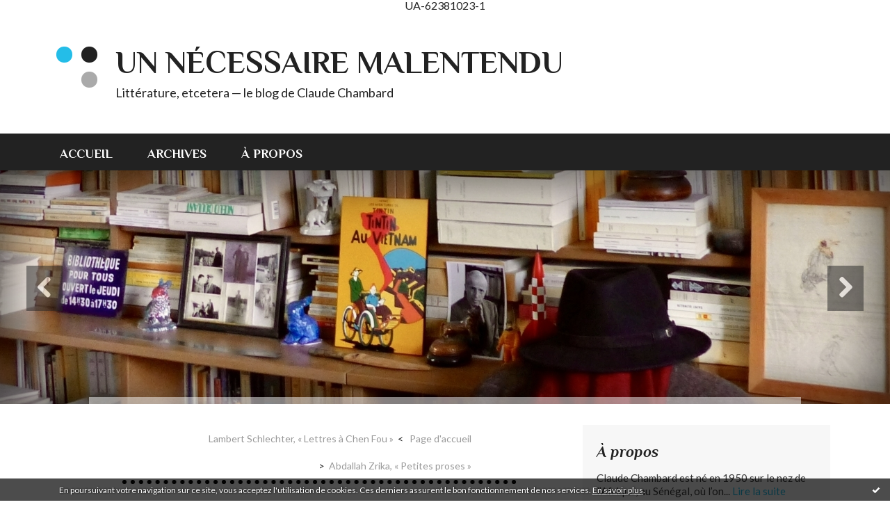

--- FILE ---
content_type: text/html; charset=utf-8
request_url: http://www.unnecessairemalentendu.com/archive/2014/07/28/lionel-bourg-l-echappee-5418503.html
body_size: 13683
content:
<!DOCTYPE html>
<!--[if lte IE 6]><html class="ie6 ie67 ie678" lang="fr"><![endif]-->
<!--[if IE 7]><html class="ie7 ie67 ie678" lang="fr"><![endif]-->
<!--[if IE 8]><html class="ie8 ie678" lang="fr"><![endif]-->
<!--[if IE 9]><html class="ie9" lang="fr"><![endif]-->
<!--[if (gt IE 9)|!(IE)]<!--><html lang="fr"><!--<![endif]-->
<head>
<meta charset="UTF-8"/>
<title>Lionel Bourg, « L’échappée » - Un nécessaire malentendu</title>
<meta name="viewport" content="width=device-width,initial-scale=1"/>
<meta name="description" content="Lionel Bourg au 20 ans de L'Escampette à Chauvigny, mai 2014 © C. Chambard &amp;nbsp; «&amp;nbsp;Une phrase une seule, inachevable...."/>
<meta name="keywords" content="lionel bourg,l'échappée,l'escampette,gaul,littérature,poésie,écriture,édition,traduction,papillons,claude,sophie, chambard, bienczyk"/>
<meta name="robots" content="index,follow"/>
<meta property="og:title" content="Lionel Bourg, « L’échappée » - Un nécessaire malentendu"/>
<meta property="og:description" content="Lionel Bourg au 20 ans de L'Escampette à Chauvigny, mai 2014 © C. Chambard &amp;nbsp; «&amp;nbsp;Une phrase une seule, inachevable...."/>
<meta property="og:image" content="https://size.blogspirit.net/unnecessairemalentendu.com/www/560/media/00/02/2524317396.JPG"/>
<link rel="stylesheet" href="https://static.hautetfort.com/backend/skins/skin13/24bde8.css"/>
<link rel="stylesheet" href="/style.css?1768928170"/>
<!--[if (gt IE 8)|!(IE)]<!-->
<link href="https://fonts.googleapis.com/css?family=Lato:400,400italic,700,700italic|Philosopher:700,700italic|" rel="stylesheet"/>
<!--<![endif]-->
<!--[if lte IE 8]>
<link href="https://fonts.googleapis.com/css?family=Lato:400" rel="stylesheet"/>
<link href="https://fonts.googleapis.com/css?family=Lato:400italic" rel="stylesheet"/>
<link href="https://fonts.googleapis.com/css?family=Lato:700" rel="stylesheet"/>
<link href="https://fonts.googleapis.com/css?family=Lato:700italic" rel="stylesheet"/>
<link href="https://fonts.googleapis.com/css?family=Philosopher:700" rel="stylesheet"/>
<link href="https://fonts.googleapis.com/css?family=Philosopher:700italic" rel="stylesheet"/>
<![endif]-->
<link rel="stylesheet" href="https://static.hautetfort.com/backend/css/font/font-awesome.min.css"/>
<!--[if IE 7]><link rel="stylesheet" href="https://static.hautetfort.com/backend/css/font/font-awesome-ie7.min.css"/><![endif]--><link rel="shortcut icon" href="https://static.hautetfort.com/backend/graphics/favicon.ico"/>
<link rel="alternate" type="application/atom+xml" title="Atom" href="http://www.unnecessairemalentendu.com/atom.xml"/>
<link rel="alternate" type="application/rss+xml" title="RSS" href="http://www.unnecessairemalentendu.com/index.rss"/>
<link rel="EditURI" type="application/rsd+xml" title="RSD" href="https://www.hautetfort.com/admin/rsd/71967"/>
<link rel="start" href="http://www.unnecessairemalentendu.com/" title="Home"/>
<link rel="canonical" href="http://www.unnecessairemalentendu.com/archive/2014/07/28/lionel-bourg-l-echappee-5418503.html"/>
<link rel="prev" href="http://www.unnecessairemalentendu.com/archive/2014/07/16/lambert-schlechter-lettres-a-chen-fou-5411613.html" title="Lambert Schlechter, « Lettres à Chen Fou »"/><link rel="next" href="http://www.unnecessairemalentendu.com/archive/2014/08/05/abdallah-zrika-petites-proses-5423328.html" title="Abdallah Zrika, « Petites proses »"/><!--[if lt IE 9]><script src="http://html5shiv.googlecode.com/svn/trunk/html5.js"></script><![endif]-->
<!-- start script --><!-- end script -->UA-62381023-1
<script type="text/javascript">

function popupCenter(url,width,height,xtr) {
    var top=(screen.height-height)/2;
    var left=(screen.width-width)/2;
    window.open(url,"",xtr+",top="+top+",left="+left+",width="+width+",height="+height);
}

</script>
<style type="text/css">
body {
margin-bottom: 0px;
}
#toppub { display: block; width: 555px; height: 140px; margin: 0 auto;}
.content a img {border:0px;}
#footer {
text-align: center;
font-size: 65%;
width: auto;
margin: 2em auto 0px auto;
color: #000;
line-height: 210%;
display: block;
padding: 5px 15px;
background: #fff;
border-top: 1px solid #000;
}
#footer a {
color: #000;
text-decoration: underline;
background-color: transparent;
display: inline;
}
#footer a:hover {
color: #000;
text-decoration: underline;
background-color: transparent;
display: inline;
}
#sponsored-links {
display: block;
margin: 0;
padding: 0;
border: 0;
background: transparent;
margin-bottom: -5px;
}
</style>
</head><body id="page-permalink" itemscope="itemscope" itemtype="http://schema.org/WebPage">
<div data-cookie="off"><p data-close><a href="#" title="J'ai lu ce message"><span class="ui-icon ui-icon-check">Ok</span></a></p><p data-text>En poursuivant votre navigation sur ce site, vous acceptez l'utilisation de cookies. Ces derniers assurent le bon fonctionnement de nos services. <a href="https://www.hautetfort.com/cookies.html" title="En savoir plus sur les cookies" target="_blank">En savoir plus</a>.</p></div><style>[data-cookie]{display:none;position:fixed;backface-visibility:hidden;bottom:0;left:0;width:100%;background:black;background:url([data-uri]);color:white;padding:.5em 0;text-align:center;z-index:9999;}
[data-cookie~="on"]{display:block;}
[data-cookie] p{color:white;font-size:12px;margin:0;padding:0 .5em;line-height:1.3em;text-shadow:1px 0 3px rgba(0,0,0,1);}
[data-cookie] a{color:white;}
[data-cookie] [data-text]{margin:1px auto 0;text-align:left;max-width:980px;}
[data-cookie] [data-close]{float:right;margin:0 .5em;}
[data-cookie] .ui-icon{background-image: url(//download.jqueryui.com/themeroller/images/ui-icons_ffffff_256x240.png);}
.ui-icon-check {background-position: -64px -144px;}
.ui-icon {height: 16px;width: 16px;}
.ui-icon {background-repeat: no-repeat;display: block;overflow: hidden;text-indent: -99999px;}
@media print {[data-cookie]{display:none;}}
</style>
<div class="wrapper">
<div class="container">
<!--[if lte IE 7><p class="alert">Votre navigateur est <strong>périmé</strong>. <a href="http://browsehappy.com/" target="_blank">Veuillez mettre votre navigateur à jour.</a></p><![endif]-->
<a href="#content" class="skip-link" accesskey="s">Aller au contenu</a>
<header class="header-main" role="banner" itemscope="itemscope" itemtype="http://schema.org/WPHeader">
<div class="main-inner">
<!-- start top --><div class="row-fluid"><div class="span11"><!-- widget heading on -->
<div class="box box-heading" id="box-heading-93709">
<div class="box-header">
<h1><a href="http://www.unnecessairemalentendu.com/">Un nécessaire malentendu</a></h1>
</div>
<div class="box-body">
<h2>Littérature, etcetera — le blog de Claude Chambard</h2>
</div>
</div>
<!-- widget heading off --></div></div><!-- end top --></div>
</header>
<div class="menu-main">
<div class="main-inner">
<div class="row-fluid">
<div class="span12">
<!-- widget menu on -->
<div role="navigation" class="box box-menu box-menu-sticky" id="box-menu-93711">
<div class="box-body">
<span class="menu-switcher" id="display-navigation"><i class="icon icon-reorder"></i></span><nav role="navigation" id="navigation-to-display">
<ul role="menu">
<li role="menuitem"><a href="/">Accueil</a></li>
<li class="masked-on-mobile" role="menuitem"><a href="/archives">Archives</a></li>
<li role="menuitem"><a href="/about.html">À propos</a></li>
<li class="revealed-on-mobile" role="menuitem" tabindex="-1"><a href="http://www.unnecessairemalentendu.com/">Notes</a></li>
<li class="revealed-on-mobile" role="menuitem" tabindex="-1"><a href="http://www.unnecessairemalentendu.com/archives#archive-categories">Catégories</a></li><li class="revealed-on-mobile" role="menuitem" tabindex="-1"><a href="http://www.unnecessairemalentendu.com/archives#archive-months">Archives</a></li>
</ul>
</nav>
</div>
</div>
<!-- widget menu off --></div>
</div>
</div>
</div>
<div class="carousel-main">
<div class="main-inner">
<div class="row-fluid">
<div class="span12">
<!-- widget carousel on -->
<div class="box box-carousel carousel slide" id="box-carousel-93712">
<div class="box-body carousel-body">
<ul class="carousel-inner">
<li class="item active">
<article class="carousel-article" style="background-image:url(https://size.blogspirit.net/unnecessairemalentendu.com/www/2048/media/02/00/1499938660.JPG);">
<div class="carousel-link">
<div class="carousel-caption">
<div class="carousel-article-header">
<h1></h1>
</div>
<div class="carousel-article-body">
<p></p>
</div>
</div>
</div>
</article>
</li>
<li class="item">
<article class="carousel-article" style="background-image:url(https://size.blogspirit.net/unnecessairemalentendu.com/www/2048/media/00/01/631721888.JPG);">
<div class="carousel-link">
<div class="carousel-caption">
<div class="carousel-article-header">
<h1></h1>
</div>
<div class="carousel-article-body">
<p></p>
</div>
</div>
</div>
</article>
</li>
</ul>
</div>
<div class="box-footer">
<a class="left carousel-control" href="#box-carousel-93712" data-slide="prev"><i class="icon icon-chevron-sign-left"></i></a>
<a class="right carousel-control" href="#box-carousel-93712" data-slide="next"><i class="icon icon-chevron-sign-right"></i></a>
</div>
</div>
<!-- widget carousel off --></div>
</div>
</div>
</div>
<div class="body-main" role="main">
<div class="main-inner">
<div class="row-fluid">
<div class="span8">
<main role="main">
<section class="content-intro">
<nav role="navigation" itemprop="breadcrumb">
<ul role="menu" class="article-nav">
<li role="menuitem" class="breadcrumb-previous"><a href="http://www.unnecessairemalentendu.com/archive/2014/07/16/lambert-schlechter-lettres-a-chen-fou-5411613.html">Lambert Schlechter, « Lettres à Chen Fou »</a></li><li role="menuitem" class="breadcrumb-root"><a href="http://www.unnecessairemalentendu.com/">Page d'accueil</a></li>
<li role="menuitem" class="breadcrumb-next"><a href="http://www.unnecessairemalentendu.com/archive/2014/08/05/abdallah-zrika-petites-proses-5423328.html">Abdallah Zrika, « Petites proses »</a></li></ul>
</nav>
</section>
<section class="content" id="content" itemprop="mainContentOfPage">
<div class="content-body">
<!-- widget article on -->
<article class="box box-article" role="article" id="article5418503" itemscope="itemscope" itemtype="http://schema.org/BlogPosting" data-url="http://www.unnecessairemalentendu.com/archive/2014/07/28/lionel-bourg-l-echappee-5418503.html">
<header class="box-header">
<div class="pre-article-title">
<div><!-- start post 1 --><!-- end post 1 --></div>
</div>
<span class="date box-article-date">
<time pubdate="pubdate" datetime="2014-07-28T12:55:00" itemprop="datePublished">
<span class="date-year">2014</span>
<span class="date-day-month">28/07</span>
</time>
</span>
<h1 itemprop="name headline"><a href="http://www.unnecessairemalentendu.com/archive/2014/07/28/lionel-bourg-l-echappee-5418503.html">Lionel Bourg, « L’échappée »</a></h1>
<div class="post-article-title">
<div><!-- start post 2 --><span class="box-article-link box-article-facebook-share">
<a href="http://www.facebook.com/share.php?u=http%3A%2F%2Fwww.unnecessairemalentendu.com%2Farchive%2F2014%2F07%2F28%2Flionel-bourg-l-echappee-5418503.html&amp;t=Lionel+Bourg%2C+%C2%AB+L%E2%80%99%C3%A9chapp%C3%A9e+%C2%BB" target="_blank" rel="nofollow">
<span class="icon icon-facebook"></span>
<span class="social-action">Share</span>
</a>
</span><span class="box-article-link box-article-twitter">
<a href="https://twitter.com/share" class="twitter-share-button" data-url="http://www.unnecessairemalentendu.com/archive/2014/07/28/lionel-bourg-l-echappee-5418503.html" data-text="Lionel Bourg, « L’échappée »" data-lang="fr" data-count="horizontal">Tweet</a>
<script>!function(d,s,id){var js,fjs=d.getElementsByTagName(s)[0],p=/^http:/.test(d.location)?'http':'https';if(!d.getElementById(id)){js=d.createElement(s);js.id=id;js.src=p+'://platform.twitter.com/widgets.js';fjs.parentNode.insertBefore(js,fjs);}}(document, 'script', 'twitter-wjs');</script>
</span><!-- end post 2 --></div>
</div>
</header>
<section class="clearfix box-body" itemprop="articleBody">
<p style="text-align: center;"><img id="media-4641229" style="margin: 0.7em 0;" title="" src="http://www.unnecessairemalentendu.com/media/00/02/2524317396.JPG" alt="lionel bourg,l'échappée,l'escampette,gaul" /></p>
<p style="text-align: center;"><span style="font-family: arial,helvetica,sans-serif; font-size: x-small;">Lionel Bourg au 20 ans de L'Escampette à Chauvigny, mai 2014</span></p>
<p style="text-align: center;"><span style="font-family: arial,helvetica,sans-serif; font-size: x-small;">© C. Chambard</span></p>
<p style="text-align: center;">&nbsp;</p>
<p class="MsoNormal" style="text-align: justify;"><span style="font-size: 14.0pt; mso-bidi-font-size: 12.0pt; line-height: 150%; font-family: 'Adobe Garamond Pro';">«&nbsp;Une phrase une seule, inachevable.</span></p>
<p class="MsoNormal" style="text-align: justify;"><span style="font-size: 14.0pt; mso-bidi-font-size: 12.0pt; line-height: 150%; font-family: 'Adobe Garamond Pro';">Mouvante des sables indistincts qu’elle charrie, du lœss, des alluvions transportées au ﬁl des mots, méandre après méandre, entre ses muscles d’onde soyeuse qui se contractent avant de se détendre le long des berges, enveloppant les branches et les racines des arbres ployés au-dessus des remous. Une phrase parfaite. Indissociable du frisson des feuillages que l’orage chahute et que le vent oblige à se tordre comme en une même ﬂamme liquide, une phrase qui monte, descend, s’apaise ou se rebiffe, répercutant au détour d’une virgule ou d’une parenthèse le chuintement pluvieux dont elle ne saurait se défaire. Une phrase, rien qu’une phrase, ce fut cela, l’étape de la Grande Chartreuse du Tour 1958. Gaul me la susurra mieux que les plus grands stylistes. Je l’écoutais. L’entendais. Jamais mon attention ne s’était si résolument tournée vers le mouvement chaloupé d’un verbe, d’un adjectif, de sorte que, sauvage encore, inculte mais irriguée par les chansons de maman, les alexandrins qu’elle clamait, les cantiques, les paillardes et les refrains révolutionnaires que je reprenais sans comprendre – mais si, je comprenais, j’ai tout compris, bambin, la folie, la tendresse, la mort, la violence, le mépris, l’injustice, la révolte, la haine –, elle naissait débordante, ma passion des noms, des syllabes comme de cette grammaire onctueuse où je plantai l’ergot, léchant à son extrémité la pâte qui venait de lever, pleine de songes.&nbsp;»</span></p>
<p>&nbsp;</p>
<p class="MsoNormal" style="text-align: right;" align="right"><span style="font-size: 14.0pt; mso-bidi-font-size: 12.0pt; line-height: 150%; font-family: 'Adobe Garamond Pro';">Lionel Bourg</span></p>
<p class="MsoNormal" style="text-align: right;" align="right"><span style="font-size: 14.0pt; mso-bidi-font-size: 12.0pt; line-height: 150%; font-family: 'Adobe Garamond Pro';"><em style="mso-bidi-font-style: normal;">L’échappée</em></span></p>
<p class="MsoNormal" style="text-align: right;" align="right"><span style="font-size: 14.0pt; mso-bidi-font-size: 12.0pt; line-height: 150%; font-family: 'Adobe Garamond Pro';">L’Escampette, 2014</span></p>
</section>
<section class="article-bottom">
<div><!-- start post 3 --><span class="box-article-link box-article-print">
<a href="/apps/print/5418503" target="_blank"><i class="icon icon-print"></i> Imprimer</a>
</span><!-- end post 3 --></div>
</section>
<footer class="box-footer">
<p>Les commentaires sont fermés.</p>
</footer>
</article>
<!-- widget article off --></div>
</section>
</main>
</div>
<div class="span4">
<aside role="complementary" class="aside aside-1" itemscope="itemscope" itemtype="http://schema.org/WPSideBar">
<!-- start column 1 --><!-- widget about on -->
<article class="box box-about" id="box-about-93678">
<header class="box-header">
<h1><i class="icon icon-info-sign"></i><span class="box-title-text">À propos</span></h1>
</header>
<div class="box-body">
<p class="description" itemscope="itemscope" itemtype="http://schema.org/AboutPage">
<span itemprop="description">  Claude Chambard est né en 1950 sur le nez de l’Afrique, au Sénégal, où l’on...</span>
<a href="http://www.unnecessairemalentendu.com/about.html" itemprop="url">
Lire la suite</a>
</p>
</div>
</article>
<!-- widget about off --><!-- widget posts on -->
<article class="box box-post" id="box-post-93702">
<header class="box-header">
<h1><i class="icon icon-comment"></i><span class="box-title-text">Notes récentes</span></h1>
</header>
<div class="box-body">
<ul role="list" class="list-dated recent-posts-list">
<li role="listitem">
<article class="recent-post" role="article" id="recent-post6579513" itemscope="itemscope" itemtype="http://schema.org/BlogPosting" data-url="http://www.unnecessairemalentendu.com/archive/2026/01/17/valere-novarina-notre-parole-6579513.html">
<header class="recent-post-header">
<span class="date recent-post-date">
<time pubdate="pubdate" datetime="2026-01-17T13:00:00" itemprop="datePublished">
<span class="date-day">samedi 17</span>
<span class="date-month-year">janvier 2026</span>
<span class="date-hour-minute">13h00</span>
</time>
</span>
<h1 class="recent-post-title"><a href="http://www.unnecessairemalentendu.com/archive/2026/01/17/valere-novarina-notre-parole-6579513.html">Valère Novarina, « Notre parole »</a></h1>
</header>
<div class="recent-post-body">
<p> &nbsp; 
&nbsp; 
«&nbsp;Qui communique ? Est-ce...<p>
</div>
</article>
</li>
<li role="listitem">
<article class="recent-post" role="article" id="recent-post6579314" itemscope="itemscope" itemtype="http://schema.org/BlogPosting" data-url="http://www.unnecessairemalentendu.com/archive/2026/01/16/jean-loup-trassard-lune-grise-6579314.html">
<header class="recent-post-header">
<span class="date recent-post-date">
<time pubdate="pubdate" datetime="2026-01-16T00:35:27" itemprop="datePublished">
<span class="date-day">vendredi 16</span>
<span class="date-month-year">janvier 2026</span>
<span class="date-hour-minute">00h35</span>
</time>
</span>
<h1 class="recent-post-title"><a href="http://www.unnecessairemalentendu.com/archive/2026/01/16/jean-loup-trassard-lune-grise-6579314.html">Jean-Loup Trassard, « Lune grise »</a></h1>
</header>
<div class="recent-post-body">
<p>   
&nbsp;  
«&nbsp;Il y a les jours dont nous...<p>
</div>
</article>
</li>
<li role="listitem">
<article class="recent-post" role="article" id="recent-post6579128" itemscope="itemscope" itemtype="http://schema.org/BlogPosting" data-url="http://www.unnecessairemalentendu.com/archive/2026/01/14/jean-loup-trassard-traquet-motteux-6579128.html">
<header class="recent-post-header">
<span class="date recent-post-date">
<time pubdate="pubdate" datetime="2026-01-14T17:17:41" itemprop="datePublished">
<span class="date-day">mercredi 14</span>
<span class="date-month-year">janvier 2026</span>
<span class="date-hour-minute">17h17</span>
</time>
</span>
<h1 class="recent-post-title"><a href="http://www.unnecessairemalentendu.com/archive/2026/01/14/jean-loup-trassard-traquet-motteux-6579128.html">Jean-Loup Trassard, « Traquet motteux »</a></h1>
</header>
<div class="recent-post-body">
<p>   
&nbsp;  
«&nbsp;Toujours on dit aux enfants “ne...<p>
</div>
</article>
</li>
<li role="listitem">
<article class="recent-post" role="article" id="recent-post6578657" itemscope="itemscope" itemtype="http://schema.org/BlogPosting" data-url="http://www.unnecessairemalentendu.com/archive/2026/01/11/zeno-bianu-connaissance-de-l-ombre-6578657.html">
<header class="recent-post-header">
<span class="date recent-post-date">
<time pubdate="pubdate" datetime="2026-01-11T13:15:00" itemprop="datePublished">
<span class="date-day">dimanche 11</span>
<span class="date-month-year">janvier 2026</span>
<span class="date-hour-minute">13h15</span>
</time>
</span>
<h1 class="recent-post-title"><a href="http://www.unnecessairemalentendu.com/archive/2026/01/11/zeno-bianu-connaissance-de-l-ombre-6578657.html">Zéno Bianu, « Connaissance de l’ombre »</a></h1>
</header>
<div class="recent-post-body">
<p>   
&nbsp;  
« Je sais que la nuit va durer. La...<p>
</div>
</article>
</li>
<li role="listitem">
<article class="recent-post" role="article" id="recent-post6577273" itemscope="itemscope" itemtype="http://schema.org/BlogPosting" data-url="http://www.unnecessairemalentendu.com/archive/2026/01/01/jean-louis-baudry-lorsque-la-fete-celebrant-le-passage-d-une-6577273.html">
<header class="recent-post-header">
<span class="date recent-post-date">
<time pubdate="pubdate" datetime="2026-01-01T18:19:00" itemprop="datePublished">
<span class="date-day">jeudi 01</span>
<span class="date-month-year">janvier 2026</span>
<span class="date-hour-minute">18h19</span>
</time>
</span>
<h1 class="recent-post-title"><a href="http://www.unnecessairemalentendu.com/archive/2026/01/01/jean-louis-baudry-lorsque-la-fete-celebrant-le-passage-d-une-6577273.html">Jean-Louis Baudry, « Lorsque la fête célébrant...</a></h1>
</header>
<div class="recent-post-body">
<p>   
« Lorsque la fête célébrant le passage d’une année...<p>
</div>
</article>
</li>
<li role="listitem">
<article class="recent-post" role="article" id="recent-post6577117" itemscope="itemscope" itemtype="http://schema.org/BlogPosting" data-url="http://www.unnecessairemalentendu.com/archive/2025/12/31/francis-marmande-ile-de-france-extraits-6577117.html">
<header class="recent-post-header">
<span class="date recent-post-date">
<time pubdate="pubdate" datetime="2025-12-31T18:13:00" itemprop="datePublished">
<span class="date-day">mercredi 31</span>
<span class="date-month-year">décembre 2025</span>
<span class="date-hour-minute">18h13</span>
</time>
</span>
<h1 class="recent-post-title"><a href="http://www.unnecessairemalentendu.com/archive/2025/12/31/francis-marmande-ile-de-france-extraits-6577117.html">Francis Marmande « Île-de-France », extraits</a></h1>
</header>
<div class="recent-post-body">
<p>   
«&nbsp;Avec son faux argot soldatesque, De Gaulle...<p>
</div>
</article>
</li>
<li role="listitem">
<article class="recent-post" role="article" id="recent-post6576371" itemscope="itemscope" itemtype="http://schema.org/BlogPosting" data-url="http://www.unnecessairemalentendu.com/archive/2025/12/25/colette-noel-6576371.html">
<header class="recent-post-header">
<span class="date recent-post-date">
<time pubdate="pubdate" datetime="2025-12-25T15:43:11" itemprop="datePublished">
<span class="date-day">jeudi 25</span>
<span class="date-month-year">décembre 2025</span>
<span class="date-hour-minute">15h43</span>
</time>
</span>
<h1 class="recent-post-title"><a href="http://www.unnecessairemalentendu.com/archive/2025/12/25/colette-noel-6576371.html">Colette, « Noël »</a></h1>
</header>
<div class="recent-post-body">
<p>   
&nbsp; 
«&nbsp;L’aimez-vous au balcon ?...<p>
</div>
</article>
</li>
<li role="listitem">
<article class="recent-post" role="article" id="recent-post6576145" itemscope="itemscope" itemtype="http://schema.org/BlogPosting" data-url="http://www.unnecessairemalentendu.com/archive/2025/12/23/james-sacre-des-objets-nous-accompagnent-ou-l-inverse-6576145.html">
<header class="recent-post-header">
<span class="date recent-post-date">
<time pubdate="pubdate" datetime="2025-12-23T18:49:00" itemprop="datePublished">
<span class="date-day">mardi 23</span>
<span class="date-month-year">décembre 2025</span>
<span class="date-hour-minute">18h49</span>
</time>
</span>
<h1 class="recent-post-title"><a href="http://www.unnecessairemalentendu.com/archive/2025/12/23/james-sacre-des-objets-nous-accompagnent-ou-l-inverse-6576145.html">James Sacré, « Des objets nous accompagnent (ou...</a></h1>
</header>
<div class="recent-post-body">
<p>   
© Michel Durigneux&nbsp;  
&nbsp; 
«&nbsp;Un...<p>
</div>
</article>
</li>
<li role="listitem">
<article class="recent-post" role="article" id="recent-post6575218" itemscope="itemscope" itemtype="http://schema.org/BlogPosting" data-url="http://www.unnecessairemalentendu.com/archive/2025/12/17/philippe-jaccottet-blason-vert-et-blanc-6575218.html">
<header class="recent-post-header">
<span class="date recent-post-date">
<time pubdate="pubdate" datetime="2025-12-17T14:38:00" itemprop="datePublished">
<span class="date-day">mercredi 17</span>
<span class="date-month-year">décembre 2025</span>
<span class="date-hour-minute">14h38</span>
</time>
</span>
<h1 class="recent-post-title"><a href="http://www.unnecessairemalentendu.com/archive/2025/12/17/philippe-jaccottet-blason-vert-et-blanc-6575218.html">Philippe Jaccottet, « Blason vert et blanc »</a></h1>
</header>
<div class="recent-post-body">
<p>   
&nbsp; 
«&nbsp;Il est beaucoup de choses de ce...<p>
</div>
</article>
</li>
<li role="listitem">
<article class="recent-post" role="article" id="recent-post6574644" itemscope="itemscope" itemtype="http://schema.org/BlogPosting" data-url="http://www.unnecessairemalentendu.com/archive/2025/12/13/philippe-jaccottet-beauregard-6574644.html">
<header class="recent-post-header">
<span class="date recent-post-date">
<time pubdate="pubdate" datetime="2025-12-13T14:43:00" itemprop="datePublished">
<span class="date-day">samedi 13</span>
<span class="date-month-year">décembre 2025</span>
<span class="date-hour-minute">14h43</span>
</time>
</span>
<h1 class="recent-post-title"><a href="http://www.unnecessairemalentendu.com/archive/2025/12/13/philippe-jaccottet-beauregard-6574644.html">Philippe Jaccottet, « Beauregard »</a></h1>
</header>
<div class="recent-post-body">
<p>   
&nbsp; 
«&nbsp;Beauregard : c’était donc le nom...<p>
</div>
</article>
</li>
</ul>
</div>
</article>
<!-- widget posts off --><!-- widget newsletter on -->
<article class="box box-newsletter" id="box-newsletter-93696">
<header class="box-header">
<h1><i class="icon icon-envelope-alt"></i><span class="box-title-text">Newsletter</span></h1>
</header>
<div class="box-body">
<form action="/apps/newsletter/index.php" method="post" name="form-newsletter-box-newsletter-93696" id="form-newsletter-box-newsletter-93696" class="form-newsletter">
<p class="form-action">
<span class="row-fluid">
<span class="span12">
<span class="form-field">
<label for="newsletter-subscribe-box-newsletter-93696" class="label-radio">
<input name="subscribe" id="newsletter-subscribe-box-newsletter-93696" type="radio" class="radio" value="1" checked="checked"/>
<span class="label-text">S'inscrire</span>
</label>
</span>
<span class="form-field">
<label for="newsletter-unsubscribe-box-newsletter-93696" class="label-radio">
<input name="subscribe" id="newsletter-unsubscribe-box-newsletter-93696" type="radio" class="radio" value="0"/>
<span class="label-text">Se désinscrire</span>
</label>
</span>
</span>
</span>
</p>
<p class="form-submit">
<span class="row-fluid">
<span class="span10">
<span class="form-field">
<input name="email" id="newsletter-email-box-newsletter-93696" type="email" placeholder="Entrer votre adresse email" required="required"/>
</span>
</span>
<span class="span2">
<span class="form-button">
<input name="newsletter-submit-box-newsletter-93696" id="newsletter-submit-box-newsletter-93696" class="button" type="submit" value="OK"/>
<input type="hidden" name="signature" id="newsletter-signature-box-newsletter-93696" value="04042accba377675ee113e5be27bdc4304662583"/>
</span>
</span>
</span>
</p>
</form>
</div>
</article>
<!-- widget newsletter off --><!-- widget search on -->
<article class="box box-search" id="box-search-93703">
<header class="box-header">
<h1><i class="icon icon-search"></i><span class="box-title-text">Rechercher</span></h1>
</header>
<div class="box-body">
<form class="form-search" name="form-box-search-93703" id="form-box-search-93703" role="search" method="get" action="/apps/search">
<p class="form-submit">
<span class="row-fluid">
<span class="span10">
<span class="form-field">
<input name="s" id="search-field-box-search-93703" type="search" placeholder="Entrer votre recherche" required="required"/>
<label class="error" for="search-field-box-search-93703" style="display:none"></label>
</span>
</span>
<span class="span2">
<span class="form-button">
<input name="search-submit-box-search-93703" id="search-submit-box-search-93703" class="button" type="submit" value="OK"/>
</span>
</span>
</span>
</p>
</form>
</div>
</article>
<!-- widget search off --><!-- widget sharing on -->
<article class="box box-sharing" id="box-sharing-93704">
<div class="box-body">
<ul role="list" class="sharing-list">
<li role="listitem"><a href="http://www.unnecessairemalentendu.com/apps/contact/index.php" title="Email"><span class="icon-container"><i class="icon icon-envelope"></i><span class="mask-text">Email</span></span></a></li>
</ul>
</div>
</article>
<!-- widget sharing off --><!-- widget albums on -->
<article class="box box-album" id="box-album-93680">
<header class="box-header">
<h1><i class="icon icon-picture"></i><span class="box-title-text">Albums photos</span></h1>
</header>
<div class="box-body">
<ul role="list" class="albums-list">
<li role="listitem">
<a href="http://www.unnecessairemalentendu.com/album/un-temps-arrache-au-temps/">
<figure class="album">
<span class="picture"><img alt="Un temps arraché au temps" title="Un temps arraché au temps" src="http://www.unnecessairemalentendu.com/album/un-temps-arrache-au-temps/3739207405.jpg"/></span>
<figcaption class="description">Un temps arraché au temps</figcaption>
</figure>
</a>
</li>
<li role="listitem">
<a href="http://www.unnecessairemalentendu.com/album/papillons-et-autres-romances/">
<figure class="album">
<span class="picture"><img alt="Papillons et autres romances" title="Papillons et autres romances" src="http://www.unnecessairemalentendu.com/album/papillons-et-autres-romances/1722975911.jpg"/></span>
<figcaption class="description">Papillons et autres romances</figcaption>
</figure>
</a>
</li>
<li role="listitem">
<a href="http://www.unnecessairemalentendu.com/album/ritournelles-10/">
<figure class="album">
<span class="picture"><img alt="Ritournelles, 10 – novembre 2009" title="Ritournelles, 10 – novembre 2009" src="http://www.unnecessairemalentendu.com/album/ritournelles-10/979832139.2.jpg"/></span>
<figcaption class="description">Ritournelles, 10 – novembre 2009</figcaption>
</figure>
</a>
</li>
<li role="listitem">
<a href="http://www.unnecessairemalentendu.com/album/un-cabinet-de-curiosite/">
<figure class="album">
<span class="picture"><img alt="Un cabinet de curiosité, Bassens, octobre-novembre 2008" title="Un cabinet de curiosité, Bassens, octobre-novembre 2008" src="http://www.unnecessairemalentendu.com/album/un-cabinet-de-curiosite/1500627750.JPG"/></span>
<figcaption class="description">Un cabinet de curiosité, Bassens, octobre-novembre 2008</figcaption>
</figure>
</a>
</li>
<li role="listitem">
<a href="http://www.unnecessairemalentendu.com/album/benoit-delbecq-claude-chambard-concert-chateau-d-abzac/">
<figure class="album">
<span class="picture"><img alt="Benoît Delbecq, Claude Chambard, concert château d'Abzac" title="Benoît Delbecq, Claude Chambard, concert château d'Abzac" src="http://www.unnecessairemalentendu.com/album/benoit-delbecq-claude-chambard-concert-chateau-d-abzac/803508833.jpg"/></span>
<figcaption class="description">Benoît Delbecq, Claude Chambard, concert château d'Abzac</figcaption>
</figure>
</a>
</li>
<li role="listitem">
<a href="http://www.unnecessairemalentendu.com/album/re-creations-mediatheque-d-andernos/">
<figure class="album">
<span class="picture"><img alt="Re-créations, Médiathèque d'Andernos, février 2008" title="Re-créations, Médiathèque d'Andernos, février 2008" src="http://www.unnecessairemalentendu.com/album/re-creations-mediatheque-d-andernos/1475807658.jpg"/></span>
<figcaption class="description">Re-créations, Médiathèque d'Andernos, février 2008</figcaption>
</figure>
</a>
</li>
<li role="listitem">
<a href="http://www.unnecessairemalentendu.com/album/ritournelles_13_octobre/">
<figure class="album">
<span class="picture"><img alt="Ritournelles, 13 octobre 2007" title="Ritournelles, 13 octobre 2007" src="http://www.unnecessairemalentendu.com/album/ritournelles_13_octobre/thumb_arton100001015.jpg"/></span>
<figcaption class="description">Ritournelles, 13 octobre 2007</figcaption>
</figure>
</a>
</li>
<li role="listitem">
<a href="http://www.unnecessairemalentendu.com/album/ritournelles/">
<figure class="album">
<span class="picture"><img alt="Ritournelles, 11 octobre 2007" title="Ritournelles, 11 octobre 2007" src="http://www.unnecessairemalentendu.com/album/ritournelles/thumb_arton100001015.jpg"/></span>
<figcaption class="description">Ritournelles, 11 octobre 2007</figcaption>
</figure>
</a>
</li>
<li role="listitem">
<a href="http://www.unnecessairemalentendu.com/album/un_voyage_a_madrid/">
<figure class="album">
<span class="picture"><img alt="Un voyage à Madrid, juillet 2007" title="Un voyage à Madrid, juillet 2007" src="http://www.unnecessairemalentendu.com/album/un_voyage_a_madrid/thumb_statue-villes-embleme-puerta-madrid-653626.jpg"/></span>
<figcaption class="description">Un voyage à Madrid, juillet 2007</figcaption>
</figure>
</a>
</li>
<li role="listitem">
<a href="http://www.unnecessairemalentendu.com/album/papillons/">
<figure class="album">
<span class="picture"><img alt="Vernissage Papillons, Bordeaux I, 15 mai 2007" title="Vernissage Papillons, Bordeaux I, 15 mai 2007" src="http://www.unnecessairemalentendu.com/album/papillons/thumb_DSCN2879.JPG"/></span>
<figcaption class="description">Vernissage Papillons, Bordeaux I, 15 mai 2007</figcaption>
</figure>
</a>
</li>
</ul>
</div>
<footer class="box-footer">
<p><a href="http://www.unnecessairemalentendu.com/album/index.html">Tous les albums</a></p>
</footer>
</article>
<!-- widget albums off --><!-- widget pages on -->
<!-- widget pages off --><!-- widget links on -->
<article class="box box-link" id="box-custom-457409">
<header class="box-header">
<h1><i class="icon icon-link"></i><span class="box-title-text">Écrivains</span></h1>
</header>
<div class="box-body">
<ul role="list" class="links-list">
<li role="listitem"><a href="http://michel-chaillou.com/index.php" target="_blank">Michel Chaillou</a></li>
<li role="listitem"><a href="http://www.tierslivre.net/spip/" target="_blank">Le Tiers Livre/François Bon</a></li>
<li role="listitem"><a href="http://blog.marcpautrel.com/" target="_blank">Ce métier de dormir/Marc Pautrel</a></li>
<li role="listitem"><a href="http://www.mauriceblanchot.net/blog/index.php/" target="_blank">Maurice Blanchot et ses contemporains</a></li>
<li role="listitem"><a href="http://www.webdeleuze.com/php/index.html" target="_blank">Les cours de Gilles Deleuze</a></li>
<li role="listitem"><a href="http://documentsdartistes.org/artistes/blaine/page1.html" target="_blank">Julien Blaine</a></li>
<li role="listitem"><a href="http://www.anne-marie-garat.com/" target="_blank">Anne-Marie Garat</a></li>
<li role="listitem"><a href="http://towardgrace.blogspot.com/" target="_blank">Claro</a></li>
<li role="listitem"><a href="http://luciensuel.blogspot.com/" target="_blank">Lucien Suel</a></li>
<li role="listitem"><a href="http://www.fgriot.net/notes/dotclear/index.php?post%2F2010%2F06%2F14%2FClaude-Favre-en-sa-musique" target="_blank">Claude Favre</a></li>
<li role="listitem"><a href="http://cotojest.over-blog.com/" target="_blank">Denis Montebello</a></li>
<li role="listitem"><a href="https://blogs.mediapart.fr/marie-cosnay/blog" target="_blank">Marie Cosnay</a></li>
<li role="listitem"><a href="http://remue.net/spip.php?rubrique202" target="_blank">Catherine Pomparat</a></li>
<li role="listitem"><a href="http://www.motmaquis.net/" target="_blank">Juliette Mézenc</a></li>
<li role="listitem"><a href="http://toledo-archives.net/" target="_blank">Camille de Toledo</a></li>
<li role="listitem"><a href="http://www.lilianegiraudon.com/" target="_blank">Liliane Giraudon</a></li>
<li role="listitem"><a href="http://lambertschlechter.blogspot.fr/" target="_blank">Lambert Schlechter</a></li>
<li role="listitem"><a href="http://deborahheissler.blogspot.fr/" target="_blank">Déborah Heissler</a></li>
<li role="listitem"><a href="https://clementrosset.com/" target="_blank">Clément Rosset</a></li>
<li role="listitem"><a href="https://lesamisdemicheledesbordes.wordpress.com/" target="_blank">Les Amis de Michèle Desbordes</a></li>
</ul>
</div>
</article>
<!-- widget links off --><!-- widget links on -->
<article class="box box-link" id="box-custom-457407">
<header class="box-header">
<h1><i class="icon icon-link"></i><span class="box-title-text">Éditeurs</span></h1>
</header>
<div class="box-body">
<ul role="list" class="links-list">
<li role="listitem"><a href="http://www.lebleuducieleditions.fr/" target="_blank">le bleu du ciel</a></li>
<li role="listitem"><a href="http://www.derniertelegramme.fr/" target="_blank">Dernier Télégramme</a></li>
<li role="listitem"><a href="http://www.heros-limite.com/" target="_blank">Héros-limite</a></li>
<li role="listitem"><a href="http://www.pol-editeur.fr/" target="_blank">P.O.L</a></li>
<li role="listitem"><a href="http://www.atelier-in8.com:16080/editions/index.php?option=com_frontpage&Itemid=1" target="_blank">Éditions de l'Atelier In8</a></li>
<li role="listitem"><a href="www.editions-verdier.fr">Verdier</a></li>
<li role="listitem"><a href="www.castorastral.com">Le Castor Astral</a></li>
<li role="listitem"><a href="http://www.editionsdelacabane.fr/index.php" target="_blank">La Cabane</a></li>
<li role="listitem"><a href="http://www.al-dante.org/index.php?PHPSESSID=d82d65a9b3b64c780318a2e1416d0561" target="_blank">Al Dante</a></li>
<li role="listitem"><a href="http://www.editionsdelattente.com/" target="_blank">Éditions de l'Attente</a></li>
<li role="listitem"><a href="http://autresetpareils.free.fr/contrepied.htm" target="_blank">Contre-Pied</a></li>
<li role="listitem"><a href="http://www.quidamediteur.com/" target="_blank">Quidam</a></li>
<li role="listitem"><a href="http://cousumain.wordpress.com/" target="_blank">Cousu Main</a></li>
<li role="listitem"><a href="http://www.chemindefer.org/" target="_blank">Le Chemin de Fer</a></li>
<li role="listitem"><a href="http://www.aencrages.com/" target="_blank">Æncrages & cie</a></li>
<li role="listitem"><a href="http://www.labarque.fr/" target="_blank">La barque</a></li>
<li role="listitem"><a href="http://www.editions-nous.com/" target="_blank">Nous</a></li>
<li role="listitem"><a href="http://www.editionsunes.fr/" target="_blank">Unes</a></li>
<li role="listitem"><a href="http://www.moundarren.com/" target="_blank">Moundarren</a></li>
<li role="listitem"><a href="http://202editions.blogspot.fr/" target="_blank">202 édiitions</a></li>
<li role="listitem"><a href="http://www.jose-corti.fr/" target="_blank">Corti</a></li>
<li role="listitem"><a href="https://www.liredesmarges.fr/" target="_blank">L’Ire des Marges</a></li>
</ul>
</div>
</article>
<!-- widget links off --><!-- widget links on -->
<article class="box box-link" id="box-custom-457410">
<header class="box-header">
<h1><i class="icon icon-link"></i><span class="box-title-text">Éloge de la musique</span></h1>
</header>
<div class="box-body">
<ul role="list" class="links-list">
<li role="listitem"><a href="http://www.delbecq.net/bd/bd2.html" target="_blank">Benoît Delbecq</a></li>
<li role="listitem"><a href="http://www.allumesdujazz.com/" target="_blank">Les Allumés du Jazz</a></li>
<li role="listitem"><a href="http://www.m-base.com/" target="_blank">Steve Coleman</a></li>
<li role="listitem"><a href="http://www.citizenjazz.com/" target="_blank">Citizen Jazz</a></li>
<li role="listitem"><a href="http://www.jazzmagazine.com/" target="_blank">Jazz Magazine — Jazzman</a></li>
<li role="listitem"><a href="https://www.leconsort.com/" target="_blank">Justin Taylor et ses amis</a></li>
<li role="listitem"><a href="https://www.leconsort.com/" target="_blank">William Christie & cie.</a></li>
<li role="listitem"><a href="https://www.jupiter-ensemble.com/" target="_blank">Thomas Dunford & sa petite bande</a></li>
<li role="listitem"><a href="http://www.alinepiboule.fr/" target="_blank">Aline Piboule</a></li>
</ul>
</div>
</article>
<!-- widget links off --><!-- widget links on -->
<article class="box box-link" id="box-custom-457408">
<header class="box-header">
<h1><i class="icon icon-link"></i><span class="box-title-text">Arts</span></h1>
</header>
<div class="box-body">
<ul role="list" class="links-list">
<li role="listitem"><a href="http://www.alexandredelay.com/" target="_blank">Alexandre Delay</a></li>
<li role="listitem"><a href="http://www.michelherreria.net/" target="_blank">Michel Herreria</a></li>
<li role="listitem"><a href="http://www.glenbaxter.com/" target="_blank">Glen Baxter</a></li>
<li role="listitem"><a href="http://francois-matton.over-blog.com/" target="_blank">François Matton</a></li>
<li role="listitem"><a href="http://www.magdisenadji.com/" target="_blank">Magdi Senadji</a></li>
<li role="listitem"><a href="http://www.maya-andersson.com/" target="_blank">Maya Andersson</a></li>
<li role="listitem"><a href="http://mariepierremano.com/" target="_blank">Marie-Pierre Mano</a></li>
<li role="listitem"><a href="http://toffer.canalblog.com/" target="_blank">Christophe Massé</a></li>
<li role="listitem"><a href="http://www.helenegerster.ch/" target="_blank">Hélène Gerster</a></li>
<li role="listitem"><a href="http://astschiegg.blogspot.com/" target="_blank">Anne-Sophie Tschiegg</a></li>
<li role="listitem"><a href="http://christellefaubert.com/indexhibit/" target="_blank">Christelle Faubert</a></li>
<li role="listitem"><a href="http://www.laurenceskivee.be/" target="_blank">Laurence Skivée</a></li>
<li role="listitem"><a href="http://www.paularmandgette.com/" target="_blank">Paul-Armand Gette</a></li>
<li role="listitem"><a href="http://www.g-ludwig.de/" target="_blank">Günter Ludwig</a></li>
<li role="listitem"><a href="http://emmanuelaragon.fr/" target="_blank">Emmanuel Aragon</a></li>
<li role="listitem"><a href="http://olgatheuriet.wix.com/olgatheuriet" target="_blank">Olga Theuriet</a></li>
<li role="listitem"><a href="http://aflabruni.wordpress.com/accueil-3/" target="_blank">Anne-Flore Labrunie</a></li>
<li role="listitem"><a href="http://www.annabelwerbrouck.be/" target="_blank">Annabel Werbrouck</a></li>
<li role="listitem"><a href="http://www.raquellevy.com/" target="_blank">Raquel</a></li>
<li role="listitem"><a href="http://adelenegre.blogspot.fr/" target="_blank">Adèle Nègre</a></li>
<li role="listitem"><a href="http://etaton.com/inventaire/Nouveau%20dossier/etaton%20nouveau/index_etaton.html" target="_blank">Philippe Agostini</a></li>
<li role="listitem"><a href="https://www.caroline-francois-rubino.com/" target="_blank">Caroline François-Rubino</a></li>
<li role="listitem"><a href="http://www.donaintbonave.com/" target="_blank">Anne-Marie Donaint-Bonave</a></li>
</ul>
</div>
</article>
<!-- widget links off --><!-- widget links on -->
<article class="box box-link" id="box-custom-457406">
<header class="box-header">
<h1><i class="icon icon-link"></i><span class="box-title-text">Ils accompagnent</span></h1>
</header>
<div class="box-body">
<ul role="list" class="links-list">
<li role="listitem"><a href="http://poezibao.typepad.com/poezibao/" target="_blank">Poezibao</a></li>
<li role="listitem"><a href="http://www.sitaudis.com/" target="_blank">Sitaudis.com</a></li>
<li role="listitem"><a href="http://www.permanencesdelalitterature.fr/" target="_blank">Permanences de la littérature</a></li>
<li role="listitem"><a href="http://www.cipmarseille.com/" target="_blank">Centre International de Poésie Marseille</a></li>
<li role="listitem"><a href="http://repertoiredepoesie.free.fr/" target="_blank">Répertoire de poésie</a></li>
<li role="listitem"><a href="http://deborahheissler.blogspot.com/" target="_blank">entree ouest | salles de lecture</a></li>
<li role="listitem"><a href="http://terresdefemmes.blogs.com/" target="_blank">Terres de femmes</a></li>
<li role="listitem"><a href="http://norwitch.wordpress.com/" target="_blank">Norwitch</a></li>
<li role="listitem"><a href="http://www.liminaire.fr/" target="_blank">Liminaire/Pierre Ménard</a></li>
<li role="listitem"><a href="https://curiosaetc.wordpress.com/" target="_blank">Le Cabinet des curiosités d'Éric Poindron</a></li>
<li role="listitem"><a href="http://www.fricfracclub.com/" target="_blank">Fric-Frac Club</a></li>
<li role="listitem"><a href="http://annefrancoisekavauvea.blogspot.com/" target="_blank">De seuil en seuil/ Anne-Françoise Kavauvea</a></li>
<li role="listitem"><a href="http://leconvoidesglossolales.blogspot.com/" target="_blank">Le Convoi des glossolales</a></li>
<li role="listitem"><a href="http://litteraturedepartout.hautetfort.com/" target="_blank">Littérature de partout/Tristan Hordé</a></li>
<li role="listitem"><a href="http://anagnoste.blogspot.com/" target="_blank">L'Anagnoste</a></li>
<li role="listitem"><a href="http://www.lamachinealire.com/" target="_blank">La Machine à lire</a></li>
<li role="listitem"><a href="https://www.librairielelivre.com/" target="_blank">Le Livre </a></li>
</ul>
</div>
</article>
<!-- widget links off --><!-- widget comments on -->
<article class="box box-comment" id="box-comment-93689">
<header class="box-header">
<h1><i class="icon icon-comments"></i><span class="box-title-text">Commentaires récents</span></h1>
</header>
<div class="box-body">
<ul role="list" class="list-dated recent-comments-list">
<li role="listitem">
<article class="recent-comment" role="article" id="recent-comment9123675" itemscope="itemscope" itemtype="http://schema.org/BlogPosting" data-url="http://www.unnecessairemalentendu.com/archive/2025/11/29/claude-louis-combet-blesse-ronce-noire-6572510.html#c9123675">
<header class="recent-comment-header">
<span class="date recent-comment-date">
<time pubdate="pubdate" datetime="2025-11-30T21:00:53" itemprop="datePublished">
<span class="date-day">dimanche 30</span>
<span class="date-month-year">novembre 2025</span>
<span class="date-hour-minute">21h00</span>
</time>
</span>
<h1 class="recent-comment-title"><a href="http://www.unnecessairemalentendu.com/archive/2025/11/29/claude-louis-combet-blesse-ronce-noire-6572510.html#c9123675">Bernard Bretonnière</a> sur <a href="http://www.unnecessairemalentendu.com/archive/2025/11/29/claude-louis-combet-blesse-ronce-noire-6572510.html">Claude Louis-Combet, « Blesse, ronce noire »   </a></h1>
</header>
<div class="recent-comment-body">
<p>Époustouflant, ce texte, prodigieux,. Quelle écriture,...<p>
</div>
</article>
</li>
<li role="listitem">
<article class="recent-comment" role="article" id="recent-comment9118255" itemscope="itemscope" itemtype="http://schema.org/BlogPosting" data-url="http://www.unnecessairemalentendu.com/archive/2025/09/16/claude-esteban-un-doigt-pose-sur-la-bouche-6562931.html#c9118255">
<header class="recent-comment-header">
<span class="date recent-comment-date">
<time pubdate="pubdate" datetime="2025-09-16T19:20:11" itemprop="datePublished">
<span class="date-day">mardi 16</span>
<span class="date-month-year">septembre 2025</span>
<span class="date-hour-minute">19h20</span>
</time>
</span>
<h1 class="recent-comment-title"><a href="http://www.unnecessairemalentendu.com/archive/2025/09/16/claude-esteban-un-doigt-pose-sur-la-bouche-6562931.html#c9118255">Léon Mazzella</a> sur <a href="http://www.unnecessairemalentendu.com/archive/2025/09/16/claude-esteban-un-doigt-pose-sur-la-bouche-6562931.html">Claude Esteban, « Un doigt posé sur la bouche »</a></h1>
</header>
<div class="recent-comment-body">
<p>Beau texte du regretté Esteban (dont je relis souvent "Le...<p>
</div>
</article>
</li>
<li role="listitem">
<article class="recent-comment" role="article" id="recent-comment9113502" itemscope="itemscope" itemtype="http://schema.org/BlogPosting" data-url="http://www.unnecessairemalentendu.com/archive/2025/07/01/florence-delay-la-seduction-breve-6553430.html#c9113502">
<header class="recent-comment-header">
<span class="date recent-comment-date">
<time pubdate="pubdate" datetime="2025-07-01T17:04:55" itemprop="datePublished">
<span class="date-day">mardi 01</span>
<span class="date-month-year">juillet 2025</span>
<span class="date-hour-minute">17h04</span>
</time>
</span>
<h1 class="recent-comment-title"><a href="http://www.unnecessairemalentendu.com/archive/2025/07/01/florence-delay-la-seduction-breve-6553430.html#c9113502">Séverine Jouve</a> sur <a href="http://www.unnecessairemalentendu.com/archive/2025/07/01/florence-delay-la-seduction-breve-6553430.html">Florence Delay, « La séduction brève »</a></h1>
</header>
<div class="recent-comment-body">
<p>Profondément juste et touchant, car bien davantage qu'une...<p>
</div>
</article>
</li>
<li role="listitem">
<article class="recent-comment" role="article" id="recent-comment9112982" itemscope="itemscope" itemtype="http://schema.org/BlogPosting" data-url="http://www.unnecessairemalentendu.com/archive/2025/06/22/bernard-manciet-l-enterrement-a-sabres-chant-lxx-6552409.html#c9112982">
<header class="recent-comment-header">
<span class="date recent-comment-date">
<time pubdate="pubdate" datetime="2025-06-22T22:35:34" itemprop="datePublished">
<span class="date-day">dimanche 22</span>
<span class="date-month-year">juin 2025</span>
<span class="date-hour-minute">22h35</span>
</time>
</span>
<h1 class="recent-comment-title"><a href="http://www.unnecessairemalentendu.com/archive/2025/06/22/bernard-manciet-l-enterrement-a-sabres-chant-lxx-6552409.html#c9112982">latry</a> sur <a href="http://www.unnecessairemalentendu.com/archive/2025/06/22/bernard-manciet-l-enterrement-a-sabres-chant-lxx-6552409.html">Bernard Manciet, « L’enterrement à Sabres,...</a></h1>
</header>
<div class="recent-comment-body">
<p>Merci pour cette citation qui donne des frissons...
En...<p>
</div>
</article>
</li>
<li role="listitem">
<article class="recent-comment" role="article" id="recent-comment9109065" itemscope="itemscope" itemtype="http://schema.org/BlogPosting" data-url="http://www.unnecessairemalentendu.com/archive/2025/04/23/pascal-quignard-refugium-6544798.html#c9109065">
<header class="recent-comment-header">
<span class="date recent-comment-date">
<time pubdate="pubdate" datetime="2025-04-23T17:38:38" itemprop="datePublished">
<span class="date-day">mercredi 23</span>
<span class="date-month-year">avril 2025</span>
<span class="date-hour-minute">17h38</span>
</time>
</span>
<h1 class="recent-comment-title"><a href="http://www.unnecessairemalentendu.com/archive/2025/04/23/pascal-quignard-refugium-6544798.html#c9109065">Séverine Jouve</a> sur <a href="http://www.unnecessairemalentendu.com/archive/2025/04/23/pascal-quignard-refugium-6544798.html">Pascal Quignard, « Refugium »</a></h1>
</header>
<div class="recent-comment-body">
<p>Monter dans la  mansarde blanche, étroite, suffisante...<p>
</div>
</article>
</li>
<li role="listitem">
<article class="recent-comment" role="article" id="recent-comment9105995" itemscope="itemscope" itemtype="http://schema.org/BlogPosting" data-url="http://www.unnecessairemalentendu.com/archive/2025/03/02/w-g-sebald-un-lievre-6537847.html#c9105995">
<header class="recent-comment-header">
<span class="date recent-comment-date">
<time pubdate="pubdate" datetime="2025-03-03T15:52:50" itemprop="datePublished">
<span class="date-day">lundi 03</span>
<span class="date-month-year">mars 2025</span>
<span class="date-hour-minute">15h52</span>
</time>
</span>
<h1 class="recent-comment-title"><a href="http://www.unnecessairemalentendu.com/archive/2025/03/02/w-g-sebald-un-lievre-6537847.html#c9105995">claude</a> sur <a href="http://www.unnecessairemalentendu.com/archive/2025/03/02/w-g-sebald-un-lievre-6537847.html">W. G. Sebald, un lièvre </a></h1>
</header>
<div class="recent-comment-body">
<p>Le livre est publié en 1995 en Allemagne. Quatre ans...<p>
</div>
</article>
</li>
<li role="listitem">
<article class="recent-comment" role="article" id="recent-comment9105909" itemscope="itemscope" itemtype="http://schema.org/BlogPosting" data-url="http://www.unnecessairemalentendu.com/archive/2025/03/02/w-g-sebald-un-lievre-6537847.html#c9105909">
<header class="recent-comment-header">
<span class="date recent-comment-date">
<time pubdate="pubdate" datetime="2025-03-02T19:22:48" itemprop="datePublished">
<span class="date-day">dimanche 02</span>
<span class="date-month-year">mars 2025</span>
<span class="date-hour-minute">19h22</span>
</time>
</span>
<h1 class="recent-comment-title"><a href="http://www.unnecessairemalentendu.com/archive/2025/03/02/w-g-sebald-un-lievre-6537847.html#c9105909">sylvie</a> sur <a href="http://www.unnecessairemalentendu.com/archive/2025/03/02/w-g-sebald-un-lievre-6537847.html">W. G. Sebald, un lièvre </a></h1>
</header>
<div class="recent-comment-body">
<p>Il y a une croyance dont parle Browne à propos de voir un...<p>
</div>
</article>
</li>
<li role="listitem">
<article class="recent-comment" role="article" id="recent-comment9100255" itemscope="itemscope" itemtype="http://schema.org/BlogPosting" data-url="http://www.unnecessairemalentendu.com/archive/2024/09/23/sylvie-durbec-w-g-sebald-fugue-6515792.html#c9100255">
<header class="recent-comment-header">
<span class="date recent-comment-date">
<time pubdate="pubdate" datetime="2024-12-22T18:53:15" itemprop="datePublished">
<span class="date-day">dimanche 22</span>
<span class="date-month-year">décembre 2024</span>
<span class="date-hour-minute">18h53</span>
</time>
</span>
<h1 class="recent-comment-title"><a href="http://www.unnecessairemalentendu.com/archive/2024/09/23/sylvie-durbec-w-g-sebald-fugue-6515792.html#c9100255">claude chambard</a> sur <a href="http://www.unnecessairemalentendu.com/archive/2024/09/23/sylvie-durbec-w-g-sebald-fugue-6515792.html">Sylvie Durbec, « W. G. Sebald, Fugue »</a></h1>
</header>
<div class="recent-comment-body">
<p>Avec tellement de plaisir…<p>
</div>
</article>
</li>
<li role="listitem">
<article class="recent-comment" role="article" id="recent-comment9100254" itemscope="itemscope" itemtype="http://schema.org/BlogPosting" data-url="http://www.unnecessairemalentendu.com/archive/2024/09/23/sylvie-durbec-w-g-sebald-fugue-6515792.html#c9100254">
<header class="recent-comment-header">
<span class="date recent-comment-date">
<time pubdate="pubdate" datetime="2024-12-22T18:49:22" itemprop="datePublished">
<span class="date-day">dimanche 22</span>
<span class="date-month-year">décembre 2024</span>
<span class="date-hour-minute">18h49</span>
</time>
</span>
<h1 class="recent-comment-title"><a href="http://www.unnecessairemalentendu.com/archive/2024/09/23/sylvie-durbec-w-g-sebald-fugue-6515792.html#c9100254">sylvie durbec</a> sur <a href="http://www.unnecessairemalentendu.com/archive/2024/09/23/sylvie-durbec-w-g-sebald-fugue-6515792.html">Sylvie Durbec, « W. G. Sebald, Fugue »</a></h1>
</header>
<div class="recent-comment-body">
<p>Merci!<p>
</div>
</article>
</li>
<li role="listitem">
<article class="recent-comment" role="article" id="recent-comment9090112" itemscope="itemscope" itemtype="http://schema.org/BlogPosting" data-url="http://www.unnecessairemalentendu.com/archive/2024/07/31/claude-roy-deja-tard-6508960.html#c9090112">
<header class="recent-comment-header">
<span class="date recent-comment-date">
<time pubdate="pubdate" datetime="2024-07-31T19:16:35" itemprop="datePublished">
<span class="date-day">mercredi 31</span>
<span class="date-month-year">juillet 2024</span>
<span class="date-hour-minute">19h16</span>
</time>
</span>
<h1 class="recent-comment-title"><a href="http://www.unnecessairemalentendu.com/archive/2024/07/31/claude-roy-deja-tard-6508960.html#c9090112">Michel Santo</a> sur <a href="http://www.unnecessairemalentendu.com/archive/2024/07/31/claude-roy-deja-tard-6508960.html">Claude Roy, « Déjà tard »</a></h1>
</header>
<div class="recent-comment-body">
<p>Magnifique !<p>
</div>
</article>
</li>
</ul>
</div>
</article>
<!-- widget comments off -->
<!-- widget category on -->
<article class="box box-category" id="box-category-93687">
<header class="box-header">
<h1><i class="icon icon-level-down"></i><span class="box-title-text">Catégories</span></h1>
</header>
<div class="box-body">
<ul role="list" class="categories-list">
<li role="listitem">
<a href="http://www.unnecessairemalentendu.com/anniversaires/">Anniversaires</a>
</li>
<li role="listitem">
<a href="http://www.unnecessairemalentendu.com/arts/">Arts</a>
</li>
<li role="listitem">
<a href="http://www.unnecessairemalentendu.com/au-jour-le-jour/">Au jour le jour</a>
</li>
<li role="listitem">
<a href="http://www.unnecessairemalentendu.com/blog/">Blog</a>
</li>
<li role="listitem">
<a href="http://www.unnecessairemalentendu.com/chine/">Chine</a>
</li>
<li role="listitem">
<a href="http://www.unnecessairemalentendu.com/ecrivains/">Écrivains</a>
</li>
<li role="listitem">
<a href="http://www.unnecessairemalentendu.com/edition/">Édition</a>
</li>
<li role="listitem">
<a href="http://www.unnecessairemalentendu.com/en-fouillant-ma-bibliotheque/">En fouillant ma bibliothèque</a>
</li>
<li role="listitem">
<a href="http://www.unnecessairemalentendu.com/film/">Film</a>
</li>
<li role="listitem">
<a href="http://www.unnecessairemalentendu.com/je-deballe-ma-bibliotheque/">Je déballe ma bibliothèque</a>
</li>
<li role="listitem">
<a href="http://www.unnecessairemalentendu.com/le-singulier-imprevisible/">Le Singulier Imprévisible</a>
</li>
<li role="listitem">
<a href="http://www.unnecessairemalentendu.com/les-inedits-du-malentendu/">Les Inédits du Malentendu</a>
</li>
<li role="listitem">
<a href="http://www.unnecessairemalentendu.com/livre/">Livre</a>
</li>
<li role="listitem">
<a href="http://www.unnecessairemalentendu.com/manifestations/">Manifestations</a>
</li>
<li role="listitem">
<a href="http://www.unnecessairemalentendu.com/musique/">Musique</a>
</li>
<li role="listitem">
<a href="http://www.unnecessairemalentendu.com/poesie/">Poésie</a>
</li>
<li role="listitem">
<a href="http://www.unnecessairemalentendu.com/reflexions/">Réflexions</a>
</li>
<li role="listitem">
<a href="http://www.unnecessairemalentendu.com/sophie_chambard_boites_a_papillons/">Sophie Chambard</a>
</li>
<li role="listitem">
<a href="http://www.unnecessairemalentendu.com/travaux-personnels/">Travaux personnels</a>
</li>
<li role="listitem">
<a href="http://www.unnecessairemalentendu.com/verdier/">Verdier</a>
</li>
</ul>
</div>
</article>
<!-- widget category off --><!-- widget populartags on -->
<article class="box box-tag" id="box-tag-93706">
<header class="box-header">
<h1><i class="icon icon-tags"></i><span class="box-title-text">Tags populaires</span></h1>
</header>
<div class="box-body">
<ul class="popular-tags-list" role="list">
<li role="listitem"><a href="http://www.unnecessairemalentendu.com/tag/herv%C3%A9+collet" class="tag-10">hervé collet</a></li>
<li role="listitem"><a href="http://www.unnecessairemalentendu.com/tag/pascal+quignard" class="tag-8">pascal quignard</a></li>
<li role="listitem"><a href="http://www.unnecessairemalentendu.com/tag/l%27escampette" class="tag-6">l'escampette</a></li>
<li role="listitem"><a href="http://www.unnecessairemalentendu.com/tag/gallimard" class="tag-1">gallimard</a></li>
<li role="listitem"><a href="http://www.unnecessairemalentendu.com/tag/claude+chambard" class="tag-9">claude chambard</a></li>
<li role="listitem"><a href="http://www.unnecessairemalentendu.com/tag/cheng+wing+fun" class="tag-10">cheng wing fun</a></li>
<li role="listitem"><a href="http://www.unnecessairemalentendu.com/tag/p.o.l" class="tag-9">p.o.l</a></li>
<li role="listitem"><a href="http://www.unnecessairemalentendu.com/tag/moundarren" class="tag-10">moundarren</a></li>
<li role="listitem"><a href="http://www.unnecessairemalentendu.com/tag/verdier" class="tag-6">verdier</a></li>
<li role="listitem"><a href="http://www.unnecessairemalentendu.com/tag/flammarion" class="tag-10">flammarion</a></li>
</ul>
</div>
</article>
<!-- widget populartags off --><!-- widget syndication on -->
<article class="box box-syndication" id="box-syndication-93705">
<div class="box-body">
<ul role="list" class="syndications-list">
<li role="listitem"><a href="http://www.unnecessairemalentendu.com/index.rss" class="syndication-rss"><i class="icon icon-rss"></i> <span class="syndication-details">S'abonner au flux RSS</span></a></li>
<li role="listitem"><a href="http://www.unnecessairemalentendu.com/atom.xml" class="syndication-xml"><i class="icon icon-rss"></i> <span class="syndication-details">S'abonner au flux ATOM</span></a></li>
</ul>
</div>
</article>
<!-- widget syndication off --><!-- widget powered by on -->
<article class="box box-by" id="box-by-330142">
<div class="box-body">
<p class="description">
<a href="https://www.hautetfort.com/" class="by-blogspirit"><img src="https://static.hautetfort.com/backend/images/front/blogspirit.png" alt=""/></a>
</p>
</div>
</article>
<!-- widget powered by off --><!-- end column 1 --></aside>
</div>
</div>
</div>
</div>
<footer class="footer-main" role="contentinfo" itemscope="itemscope" itemtype="http://schema.org/WPFooter">
<div class="main-inner">
<!-- start bottom --><div class="row-fluid"></div><!-- end bottom --></div>
</footer>
</div>
</div>
<script src="//ajax.googleapis.com/ajax/libs/jquery/1.11.1/jquery.min.js"></script>
<script src="//cdnjs.cloudflare.com/ajax/libs/jquery-cookie/1.3.1/jquery.cookie.js"></script>
<script src="//ajax.aspnetcdn.com/ajax/jquery.validate/1.11.1/jquery.validate.min.js"></script>
<script src="//ajax.aspnetcdn.com/ajax/jquery.validate/1.11.1/localization/messages_fr.js"></script><script src="https://static.hautetfort.com/backend/javascript/front/bs.js"></script>
<!--[if (gte IE 6)&(lte IE 8)]>
<script src="https://static.hautetfort.com/backend/javascript/front/selectivizr-min.js"></script>
<![endif]-->
<!--[if lte IE 9]>
<script src="https://static.hautetfort.com/backend/javascript/front/jquery.placeholder.js"></script>
<script>
jQuery('input, textarea').placeholder();
</script>
<![endif]-->
<!-- start script --><script src="https://static.hautetfort.com/backend/javascript/front/bootstrap-carousel.js"></script>
<script src="https://static.hautetfort.com/backend/javascript/front/bootstrap-transition.js"></script><!-- end script --><script>
if(typeof jQuery == 'function' && jQuery('div[data-cookie]').length) {
  jQuery('p[data-close] a').on('click', function (event) {
    event.preventDefault();
    jQuery('div[data-cookie]').attr('data-cookie', 'off');
    var d = new Date();
    d.setTime(d.getTime() + (86400000 * 365));
    document.cookie = 'cookies_message=hide; expires=' + d.toGMTString() + '; path=/';
  });
} else if(typeof $$ == 'function' && $$('div[data-cookie]').length) {
  $$('p[data-close] a')[0].observe('click', function (event) {
    event.preventDefault();
    $$('div[data-cookie]')[0].setAttribute('data-cookie', 'off');
    var d = new Date();
    d.setTime(d.getTime() + (86400000 * 365));
    document.cookie = 'cookies_message=hide; expires=' + d.toGMTString() + '; path=/';
  });
}
if (!document.cookie.replace(new RegExp("(?:(?:^|.*;)\\s*cookies_message\\s*\\=\\s*([^;]*).*$)|^.*$"), "$1")) {
  if(typeof jQuery == 'function') {
    jQuery('div[data-cookie]').attr('data-cookie', 'on');
  } else if(typeof $$ == 'function') {
    $$('div[data-cookie]')[0].setAttribute('data-cookie', 'on');
  }
}
</script>
<div id="footer">
<a rel="nofollow" href="http://www.hautetfort.com/moderate.php?blog_url=http%3A%2F%2Fwww.unnecessairemalentendu.com%2F">Déclarer un contenu illicite</a>&nbsp;|
<a rel="nofollow" href="http://www.unnecessairemalentendu.com/mentions-legales.html">Mentions légales de ce blog</a>
</div>
<script type="text/javascript">

  var _gaq = _gaq || [];
  _gaq.push(['_setAccount', 'UA-351048-6']);
  _gaq.push(['_trackPageview']);
_gaq.push(['_trackEvent', 'Pro plan', 'Actualités', 'www.unnecessairemalentendu.com']);
_gaq.push(['_trackEvent', 'Pro plan', 'Arts, Artistes', 'www.unnecessairemalentendu.com']);
_gaq.push(['_trackEvent', 'Pro plan', 'Littérature, Poésie', 'www.unnecessairemalentendu.com']);
_gaq.push(['_trackEvent', 'Pro plan', 'Musique', 'www.unnecessairemalentendu.com']);
_gaq.push(['_trackEvent', 'Pro plan', 'Politique', 'www.unnecessairemalentendu.com']);
_gaq.push(['_trackEvent', 'Pro plan1', 'MultiCategories', 'www.unnecessairemalentendu.com']);


  (function() {
    var ga = document.createElement('script'); ga.type = 'text/javascript'; ga.async = true;
    ga.src = ('https:' == document.location.protocol ? 'https://ssl' : 'http://www') + '.google-analytics.com/ga.js';
    var s = document.getElementsByTagName('script')[0]; s.parentNode.insertBefore(ga, s);
  })();

</script>
</body>
</html>